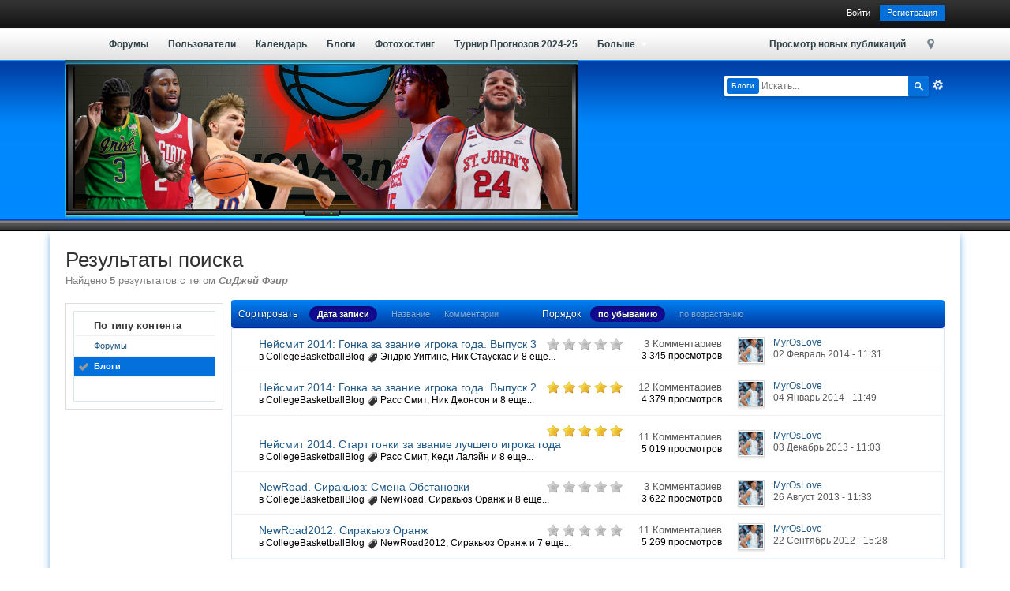

--- FILE ---
content_type: text/html;charset=UTF-8
request_url: https://ncaab.net/forum/tags/blog/%D0%A1%D0%B8%D0%94%D0%B6%D0%B5%D0%B9%2B%D0%A4%D1%8D%D0%B8%D1%80/
body_size: 8603
content:
<!DOCTYPE html>
<html lang="ru">
<head>
	<meta charset="UTF-8" />
	<title>СиДжей Фэир - Теги - Блоги - Фан-форум баскетбола NCAA </title>
	<meta http-equiv="X-UA-Compatible" content="IE=edge" />
	<link rel="shortcut icon" href='https://ncaab.net/forum/favicon.ico' />
	<link rel="image_src" href='https://ncaab.net/forum/public/style_images/ncaab/meta_image.png' />
	<meta name="viewport" content="width=device-width, initial-scale=1">

	<script type='text/javascript'>
	//<![CDATA[
		jsDebug			= 0; /* Must come before JS includes */
		DISABLE_AJAX	= parseInt(0); /* Disables ajax requests where text is sent to the DB; helpful for charset issues */
		inACP			= false;
		var isRTL		= false;
		var rtlIe		= '';
		var rtlFull		= '';
	//]]>
	</script>

	
	
				
	

				
	

				
	

				
	

				
	

				
	

				
	

				
	
	
		<link rel="stylesheet" type="text/css" media='screen,print' href="https://ncaab.net/forum/public/min/index.php?ipbv=d832d1ef0dea09cb3dd8fddcd20b121c&amp;f=public/style_css/css_7/ipb_mlist_addon.css,public/style_css/css_7/jawards.css,public/style_css/css_7/ipb_styles.css,public/style_css/css_7/calendar_select.css,public/style_css/css_7/ipb_ckeditor.css,public/style_css/css_7/ipb_common.css,public/style_css/css_7/ipb_editor.css,public/style_css/css_7/ipb_search.css" />
	

<!--[if lte IE 7]>
	<link rel="stylesheet" type="text/css" title='Main' media="screen" href="https://ncaab.net/forum/public/style_css/css_7/ipb_ie.css" />
<![endif]-->
<!--[if lte IE 8]>
	<style type='text/css'>
		.ipb_table { table-layout: fixed; }
		.ipsLayout_content { width: 99.5%; }
	</style>
<![endif]-->

	<!-- Forces resized images to an admin-defined size -->
	<style type='text/css'>
		img.bbc_img {
			max-width: 640px !important;
			max-height: 640px !important;
		}
	</style>

	<meta property="og:title" content="СиДжей Фэир - Теги - Блоги"/>
	<meta property="og:site_name" content="Фан-форум баскетбола NCAA "/>
	<meta property="og:type" content="article" />
	
	
		
		
			<meta name="identifier-url" content="https://ncaab.net/forum/tags/blog/%D0%A1%D0%B8%D0%94%D0%B6%D0%B5%D0%B9%2B%D0%A4%D1%8D%D0%B8%D1%80/" />
		
		
			<meta property="og:url" content="https://ncaab.net/forum/tags/blog/%D0%A1%D0%B8%D0%94%D0%B6%D0%B5%D0%B9%2B%D0%A4%D1%8D%D0%B8%D1%80/" />
		
		
		
	

<meta property="og:image" content="https://ncaab.net/forum/public/style_images/ncaab/meta_image.png"/>
	
	
	
		<script type='text/javascript' src='https://ncaab.net/forum/public/min/index.php?ipbv=d832d1ef0dea09cb3dd8fddcd20b121c&amp;g=js'></script>
	
	<script type='text/javascript' src='https://ncaab.net/forum/public/min/index.php?ipbv=d832d1ef0dea09cb3dd8fddcd20b121c&amp;charset=UTF-8&amp;f=public/js/ipb.js,cache/lang_cache/1/ipb.lang.js,public/js/ips.hovercard.js,public/js/ips.quickpm.js' charset='UTF-8'></script>


	
		
			
			
			
			
				<link id="ipsCanonical" rel="canonical" href="https://ncaab.net/forum/tags/blog/%25D0%25A1%25D0%25B8%25D0%2594%25D0%25B6%25D0%25B5%25D0%25B9%2B%25D0%25A4%25D1%258D%25D0%25B8%25D1%2580/" />
			
		
	

		
			
			
				<link rel="alternate" type="application/rss+xml" title="Основной календарь" href="https://ncaab.net/forum/rss/calendar/1-основной-календарь/" />
			
			
			
		

			
			
				<link rel="alternate" type="application/rss+xml" title="Фан-форум баскетбола NCAA  RSS" href="https://ncaab.net/forum/rss/blog/" />
			
			
			
		
	

	



<!-- Forces topic photo to show without thumb -->
	<style type='text/css'>
		.ipsUserPhoto_variable { max-width: 120px !important; }
		
			.post_body { margin-left: 185px !important; }
		
	</style>		
	<script type='text/javascript'>
	//<![CDATA[
		/* ---- URLs ---- */
		ipb.vars['base_url'] 			= 'https://ncaab.net/forum/index.php?s=c64d0f05c4b43805e6de0a14d1f2fd14&';
		ipb.vars['board_url']			= 'https://ncaab.net/forum';
		ipb.vars['img_url'] 			= "https://ncaab.net/forum/public/style_images/ncaab";
		ipb.vars['loading_img'] 		= 'https://ncaab.net/forum/public/style_images/ncaab/loading.gif';
		ipb.vars['active_app']			= 'core';
		ipb.vars['upload_url']			= 'http://ncaab.net/forum/uploads';
		/* ---- Member ---- */
		ipb.vars['member_id']			= parseInt( 0 );
		ipb.vars['is_supmod']			= parseInt( 0 );
		ipb.vars['is_admin']			= parseInt( 0 );
		ipb.vars['secure_hash'] 		= '880ea6a14ea49e853634fbdc5015a024';
		ipb.vars['session_id']			= 'c64d0f05c4b43805e6de0a14d1f2fd14';
		ipb.vars['twitter_id']			= 0;
		ipb.vars['fb_uid']				= 0;
		ipb.vars['auto_dst']			= parseInt( 0 );
		ipb.vars['dst_in_use']			= parseInt(  );
		ipb.vars['is_touch']			= false;
		ipb.vars['member_group']		= {"g_mem_info":"1"}
		/* ---- cookies ----- */
		ipb.vars['cookie_id'] 			= '';
		ipb.vars['cookie_domain'] 		= '';
		ipb.vars['cookie_path']			= '/';
		/* ---- Rate imgs ---- */
		ipb.vars['rate_img_on']			= 'https://ncaab.net/forum/public/style_images/ncaab/star.png';
		ipb.vars['rate_img_off']		= 'https://ncaab.net/forum/public/style_images/ncaab/star_off.png';
		ipb.vars['rate_img_rated']		= 'https://ncaab.net/forum/public/style_images/ncaab/star_rated.png';
		/* ---- Uploads ---- */
		ipb.vars['swfupload_swf']		= 'https://ncaab.net/forum/public/js/3rd_party/swfupload/swfupload.swf';
		ipb.vars['swfupload_enabled']	= true;
		ipb.vars['use_swf_upload']		= ( '' == 'flash' ) ? true : false;
		ipb.vars['swfupload_debug']		= false;
		/* ---- other ---- */
		ipb.vars['highlight_color']     = "#ade57a";
		ipb.vars['charset']				= "UTF-8";
		ipb.vars['time_offset']			= "2";
		ipb.vars['hour_format']			= "24";
		ipb.vars['seo_enabled']			= 1;
		
		ipb.vars['seo_params']			= {"start":"-","end":"\/","varBlock":"?","varPage":"page-","varSep":"&","varJoin":"="};
		
		/* Templates/Language */
		ipb.templates['inlineMsg']		= "";
		ipb.templates['ajax_loading'] 	= "<div id='ajax_loading'><img src='https://ncaab.net/forum/public/style_images/ncaab/ajax_loading.gif' alt='" + ipb.lang['loading'] + "' /></div>";
		ipb.templates['close_popup']	= "<img src='https://ncaab.net/forum/public/style_images/ncaab/close_popup.png' alt='x' />";
		ipb.templates['rss_shell']		= new Template("<ul id='rss_menu' class='ipbmenu_content'>#{items}</ul>");
		ipb.templates['rss_item']		= new Template("<li><a href='#{url}' title='#{title}'>#{title}</a></li>");
		
		ipb.templates['autocomplete_wrap'] = new Template("<ul id='#{id}' class='ipb_autocomplete' style='width: 250px;'></ul>");
		ipb.templates['autocomplete_item'] = new Template("<li id='#{id}' data-url='#{url}'><img src='#{img}' alt='' class='ipsUserPhoto ipsUserPhoto_mini' />&nbsp;&nbsp;#{itemvalue}</li>");
		ipb.templates['page_jump']		= new Template("<div id='#{id}_wrap' class='ipbmenu_content'><h3 class='bar'>Перейти к странице</h3><p class='ipsPad'><input type='text' class='input_text' id='#{id}_input' size='8' /> <input type='submit' value='ОК' class='input_submit add_folder' id='#{id}_submit' /></p></div>");
		ipb.templates['global_notify'] 	= new Template("<div class='popupWrapper'><div class='popupInner'><div class='ipsPad'>#{message} #{close}</div></div></div>");
		
		
		ipb.templates['header_menu'] 	= new Template("<div id='#{id}' class='ipsHeaderMenu boxShadow'></div>");
		
		Loader.boot();
	//]]>
	</script>
</head>
<body id='ipboard_body'>
	<p id='content_jump' class='hide'><a id='top'></a><a href='#j_content' title='Перейти к содержимому' accesskey='m'>Перейти к содержимому</a></p>
	<div id='ipbwrapper'>
		<!-- ::: TOP BAR: Sign in / register or user drop down and notification alerts ::: -->
		<div id='header_bar' class='clearfix'>
			<div class='main_width'>
				
				<div id='user_navigation' class='not_logged_in'>
						
						<ul class='ipsList_inline right'>
							<li>
								<span class='services'>
									
									
									
								</span>
								&nbsp;&nbsp;&nbsp;&nbsp;
								<a href='https://ncaab.net/forum/index.php?app=core&amp;module=global&amp;section=login' title='Войти' id='sign_in'>Войти</a>&nbsp;&nbsp;&nbsp;
							</li>
							<li>
								<a href="https://ncaab.net/forum/index.php?app=core&amp;module=global&amp;section=register" title='Регистрация' id='register_link'>Регистрация</a>
							</li>
						</ul>
					</div>
			</div>
		</div>

		<!-- ::: APPLICATION TABS ::: -->
		<div id='primary_nav' class='clearfix'>
			<div class='main_width'>
				<ul class='ipsList_inline' id='community_app_menu'>
					
						<li class='right'>
							<a href="https://ncaab.net/forum/index.php?app=core&amp;module=global&amp;section=navigation&amp;inapp=core" rel="quickNavigation" accesskey='9' id='quickNavLaunch' title='Открыть быстрый переход'><span>&nbsp;</span></a>
						</li>
					
					<li id='nav_explore' class='right'>
						<a href='https://ncaab.net/forum/index.php?app=core&amp;module=search&amp;do=viewNewContent&amp;search_app=forums' accesskey='2' title='Просмотр новых публикаций'>Просмотр новых публикаций</a>
					</li>
					
					
							
								
							

								
																		<li id='nav_app_forums' class="left "><a href='https://ncaab.net/forum/' title='Перейти к '>Форумы</a></li>
								
							

								
																		<li id='nav_app_members' class="left "><a href='https://ncaab.net/forum/members/' title='Перейти к '>Пользователи</a></li>
								
							

								
																		<li id='nav_app_calendar' class="left "><a href='https://ncaab.net/forum/calendar/' title='Перейти к '>Календарь</a></li>
								
							

								
																		<li id='nav_app_blog' class="left "><a href='https://ncaab.net/forum/blogs/' title='Перейти к '>Блоги</a></li>
								
							

								
																		<li id='nav_app_ihost' class="left "><a href='https://ncaab.net/forum/ihost' title='Перейти к '>Фотохостинг</a></li>
								
							

								
							

								
																		<li id='nav_app_sports' class="left "><a href='https://ncaab.net/forum/index.php?app=sports' title='Перейти к '>Турнир Прогнозов 2024-25</a></li>
								
							
						<li id='nav_app_fantasy_report' class="left ">
  <a href="https://ncaab.net/forum/public/NCAABnetFantasyReport.html" title="Статистика лиги">NCAAB.net Fantasy League Report</a>
</li>
					<li id='nav_other_apps' style='display: none'>
						<a href='#' class='ipbmenu' id='more_apps'>Больше <img src='https://ncaab.net/forum/public/style_images/ncaab/useropts_arrow.png' alt='' /></a>
					</li>
				</ul>
			</div>
		</div>
		<!-- ::: BRANDING STRIP: Logo and search box ::: -->
		<div id='branding'>
			<div class='main_width'>
				<div id='logo'>
					
						<a href='https://ncaab.net/forum' title='Перейти к списку форумов' rel="home" accesskey='1'><img src='https://ncaab.net/forum/public/style_images/7_header2025.png' alt='Логотип' /></a>
					
				</div>
				
					<div id='search' class='right'>
	<form action="https://ncaab.net/forum/index.php?app=core&amp;module=search&amp;do=search&amp;fromMainBar=1" method="post" id='search-box' >
		<fieldset>
			<label for='main_search' class='hide'>Поиск</label>
			<a href='https://ncaab.net/forum/index.php?app=core&amp;module=search&amp;search_in=blog' title='Расширенный поиск' accesskey='4' rel="search" id='adv_search' class='right'>Расширенный</a>
			<span id='search_wrap' class='right'>
				<input type='text' id='main_search' name='search_term' class='inactive' size='17' tabindex='100' />
				<span class='choice ipbmenu clickable' id='search_options' style='display: none'></span>
				<ul id='search_options_menucontent' class='ipbmenu_content ipsPad' style='display: none'>
					<li class='title'><strong>Искать в:</strong></li>
					
					
					
						


					
					<li class='app'><label for='s_forums' title='Форумы'><input type='radio' name='search_app' class='input_radio' id='s_forums' value="forums"  />Форумы</label></li>
					<li class='app'><label for='s_members' title='Пользователи'><input type='radio' name='search_app' class='input_radio' id='s_members' value="members"  />Пользователи</label></li>
					<li class='app'><label for='s_core' title='Помощь'><input type='radio' name='search_app' class='input_radio' id='s_core' value="core"  />Помощь</label></li>
									
						
					
				
						
					
				
						
					
				
						<li class='app'>
								<label for='s_calendar' title='Календарь'>
									<input type='radio' name='search_app' class='input_radio' id='s_calendar' value="calendar"  />Календарь
								</label>
							</li>
					
				
						<li class='app'>
								<label for='s_blog' title='Блоги'>
									<input type='radio' name='search_app' class='input_radio' id='s_blog' value="blog" checked="checked" />Блоги
								</label>
							</li>
					
				
						
					
				
						
					
				
						
					
				</ul>
				<input type='submit' class='submit_input clickable' value='Поиск' />
			</span>
			
		</fieldset>
	</form>
</div>
				
			</div>
		</div>	
		
		<!-- ::: MAIN CONTENT AREA ::: -->
		<div id='content' class='clearfix'>
			<!-- ::: NAVIGATION BREADCRUMBS ::: -->
			
			<noscript>
				<div class='message error'>
					<strong>Отключен JavaScript</strong>
					<p>У вас отключен JavaScript. Некоторые возможности системы не будут работать. Пожалуйста, включите JavaScript для получения доступа ко всем функциям.</p>
				</div>
				<br />
			</noscript>
			<!-- ::: CONTENT ::: -->
			
			<input type='hidden' name="usedInJsLater" id="urlString" value="[base64]" />
<h1 class='ipsType_pagetitle'>Результаты поиска</h1>
<div class='ipsType_pagedesc'>
	
			Найдено <strong>5</strong> результатов с тегом <em><strong>СиДжей Фэир</strong></em>
		
</div>
<br />
<div class='ipsLayout ipsLayout_withleft clearfix'>
	<div class='ipsLayout_left'>
		<div class='ipsBox'>
			<div class='ipsBox_container ipsSideMenu'>
				<h4>По типу контента</h4>
				<ul>
					<li ><a href='https://ncaab.net/forum/index.php?app=core&amp;module=search&amp;do=search&amp;andor_type=&amp;sid=9d3b557b115e8ad4b36dacbb20e00982&amp;search_tags=%D0%A1%D0%B8%D0%94%D0%B6%D0%B5%D0%B9+%D0%A4%D1%8D%D0%B8%D1%80&amp;search_app_filters[blog][searchInKey]=entries&amp;search_app_filters[blog][entries][sortKey]=date&amp;search_term=&amp;search_app=forums'>Форумы</a></li>
						
					

						
					

						
					

						
					

						<li class='active'><a href='https://ncaab.net/forum/index.php?app=core&amp;module=search&amp;do=search&amp;andor_type=&amp;sid=9d3b557b115e8ad4b36dacbb20e00982&amp;search_tags=%D0%A1%D0%B8%D0%94%D0%B6%D0%B5%D0%B9+%D0%A4%D1%8D%D0%B8%D1%80&amp;search_app_filters[blog][searchInKey]=entries&amp;search_app_filters[blog][entries][sortKey]=date&amp;search_term=&amp;search_app=blog'>Блоги</a></li>
					

						
					

						
					

						
					
				</ul>
			
				
			</div>
		</div>
	</div>
	<div class='ipsLayout_content'>		
		<div class='clearfix'>
			
		</div>
		<div class='maintitle ipsFilterbar'>
					
			<span class='ipsType_small'>Сортировать </span>&nbsp;&nbsp;
					
						<ul class='ipsList_inline ipsType_smaller' style='display: inline'>
							
								<li class='active'>
									<a href='https://ncaab.net/forum/index.php?app=core&amp;module=search&amp;do=search&amp;andor_type=&amp;sid=9d3b557b115e8ad4b36dacbb20e00982&amp;search_tags=%D0%A1%D0%B8%D0%94%D0%B6%D0%B5%D0%B9+%D0%A4%D1%8D%D0%B8%D1%80&amp;search_app_filters[blog][searchInKey]=entries&amp;search_app_filters[blog][entries][sortKey]=date&amp;search_term=&amp;search_app=blog&amp;search_app_filters[blog][searchInKey]=entries&amp;search_app_filters[blog][entries][sortKey]=date&amp;search_app_filters[blog][entries][sortDir]='>Дата записи</a>
								</li>
							

								<li >
									<a href='https://ncaab.net/forum/index.php?app=core&amp;module=search&amp;do=search&amp;andor_type=&amp;sid=9d3b557b115e8ad4b36dacbb20e00982&amp;search_tags=%D0%A1%D0%B8%D0%94%D0%B6%D0%B5%D0%B9+%D0%A4%D1%8D%D0%B8%D1%80&amp;search_app_filters[blog][searchInKey]=entries&amp;search_app_filters[blog][entries][sortKey]=date&amp;search_term=&amp;search_app=blog&amp;search_app_filters[blog][searchInKey]=entries&amp;search_app_filters[blog][entries][sortKey]=title&amp;search_app_filters[blog][entries][sortDir]='>Название</a>
								</li>
							

								<li >
									<a href='https://ncaab.net/forum/index.php?app=core&amp;module=search&amp;do=search&amp;andor_type=&amp;sid=9d3b557b115e8ad4b36dacbb20e00982&amp;search_tags=%D0%A1%D0%B8%D0%94%D0%B6%D0%B5%D0%B9+%D0%A4%D1%8D%D0%B8%D1%80&amp;search_app_filters[blog][searchInKey]=entries&amp;search_app_filters[blog][entries][sortKey]=date&amp;search_term=&amp;search_app=blog&amp;search_app_filters[blog][searchInKey]=entries&amp;search_app_filters[blog][entries][sortKey]=comments&amp;search_app_filters[blog][entries][sortDir]='>Комментарии</a>
								</li>
							
						</ul>
						&nbsp;&nbsp;&nbsp;&nbsp;&nbsp;&nbsp;&nbsp;&nbsp;&nbsp;&nbsp;&nbsp;&nbsp;
					
				<span class='ipsType_small'>Порядок</span>&nbsp;&nbsp;
				<ul class='ipsList_inline ipsType_smaller' style='display: inline'>
					<li class='active'>
						<a href='https://ncaab.net/forum/index.php?app=core&amp;module=search&amp;do=search&amp;andor_type=&amp;sid=9d3b557b115e8ad4b36dacbb20e00982&amp;search_tags=%D0%A1%D0%B8%D0%94%D0%B6%D0%B5%D0%B9+%D0%A4%D1%8D%D0%B8%D1%80&amp;search_app_filters[blog][searchInKey]=entries&amp;search_app_filters[blog][entries][sortKey]=date&amp;search_term=&amp;search_app=blog&amp;search_app_filters[blog][searchInKey]=entries&amp;search_app_filters[blog][entries][sortKey]=date&amp;search_app_filters[blog][entries][sortDir]=0'>по убыванию</a>
					</li>
					<li >
						<a href='https://ncaab.net/forum/index.php?app=core&amp;module=search&amp;do=search&amp;andor_type=&amp;sid=9d3b557b115e8ad4b36dacbb20e00982&amp;search_tags=%D0%A1%D0%B8%D0%94%D0%B6%D0%B5%D0%B9+%D0%A4%D1%8D%D0%B8%D1%80&amp;search_app_filters[blog][searchInKey]=entries&amp;search_app_filters[blog][entries][sortKey]=date&amp;search_term=&amp;search_app=blog&amp;search_app_filters[blog][searchInKey]=entries&amp;search_app_filters[blog][entries][sortKey]=date&amp;search_app_filters[blog][entries][sortDir]=1'>по возрастанию</a>
					</li>
				</ul>
		</div>
		
		<div class='ipsBox_container'>
			
				
	<table class='ipb_table topic_list' id='forum_table'>
		
			<tr class='_recordRow '>
	<td class='col_f_icon short altrow'>
		
	</td>
	<td>
		
			<div class='right'>
				
					<img src='https://ncaab.net/forum/public/style_images/ncaab/star_off.png' alt='-' class='rate_img' />
				

					<img src='https://ncaab.net/forum/public/style_images/ncaab/star_off.png' alt='-' class='rate_img' />
				

					<img src='https://ncaab.net/forum/public/style_images/ncaab/star_off.png' alt='-' class='rate_img' />
				

					<img src='https://ncaab.net/forum/public/style_images/ncaab/star_off.png' alt='-' class='rate_img' />
				

					<img src='https://ncaab.net/forum/public/style_images/ncaab/star_off.png' alt='-' class='rate_img' />
				
			</div>
		
		<h4><a href='https://ncaab.net/forum/blog/1/entry-146-нейсмит-2014-гонка-за-звание-игрока-года-выпуск-3/'>Нейсмит 2014: Гонка за звание игрока года. Выпуск 3</a></h4>
		<div class='desc blend_links toggle_notify_off'>
			в <a href='https://ncaab.net/forum/blog/1-collegebasketballblog/'>CollegeBasketballBlog</a>
			
				<img src='https://ncaab.net/forum/public/style_images/ncaab/icon_tag.png' /> <a  href="https://ncaab.net/forum/tags/blog/%D0%AD%D0%BD%D0%B4%D1%80%D1%8E%2B%D0%A3%D0%B8%D0%B3%D0%B3%D0%B8%D0%BD%D1%81/" data-tooltip="Найти еще публикации с тегом «Эндрю Уиггинс»"><span>Эндрю Уиггинс</span></a>, <a  href="https://ncaab.net/forum/tags/blog/%D0%9D%D0%B8%D0%BA%2B%D0%A1%D1%82%D0%B0%D1%83%D1%81%D0%BA%D0%B0%D1%81/" data-tooltip="Найти еще публикации с тегом «Ник Стаускас»"><span>Ник Стаускас</span></a> <span hovercard-ref='tagsPopUp' hovercard-id='dd035f69dbdccfe609b679faf1f6af94' class='_hovertrigger clickable'>и 8 еще...</span>
			
		</div>
		
		
	</td>
	<td class='col_f_views'>
		<ul>
			<li>3 Комментариев</li>
			<li class='views desc'>3 345 просмотров</li>
		</ul>
	</td>
	<td class='col_f_post'>
		
	<a href='https://ncaab.net/forum/user/2-myroslove/' class='ipsUserPhotoLink left'>

<img src='http://ncaab.net/forum/uploads/profile/photo-thumb-2.png?_r=1745924912' alt='Фотография' class='ipsUserPhoto ipsUserPhoto_mini' />

	</a>

		<ul class='last_post ipsType_small'>
			<li><a hovercard-ref="member" hovercard-id="2" data-ipb="noparse" class="_hovertrigger url fn name " href='https://ncaab.net/forum/user/2-myroslove/' title='Просмотр профиля'><span itemprop="name">MyrOsLove</span></a></li>
			<li>02 Февраль 2014 - 11:31</li>
		</ul>
	</td>
	
</tr>
		

			<tr class='_recordRow '>
	<td class='col_f_icon short altrow'>
		
	</td>
	<td>
		
			<div class='right'>
				
					<img src='https://ncaab.net/forum/public/style_images/ncaab/star.png' alt='*' class='rate_img' />
				

					<img src='https://ncaab.net/forum/public/style_images/ncaab/star.png' alt='*' class='rate_img' />
				

					<img src='https://ncaab.net/forum/public/style_images/ncaab/star.png' alt='*' class='rate_img' />
				

					<img src='https://ncaab.net/forum/public/style_images/ncaab/star.png' alt='*' class='rate_img' />
				

					<img src='https://ncaab.net/forum/public/style_images/ncaab/star.png' alt='*' class='rate_img' />
				
			</div>
		
		<h4><a href='https://ncaab.net/forum/blog/1/entry-144-нейсмит-2014-гонка-за-звание-игрока-года-выпуск-2/'>Нейсмит 2014: Гонка за звание игрока года. Выпуск 2</a></h4>
		<div class='desc blend_links toggle_notify_off'>
			в <a href='https://ncaab.net/forum/blog/1-collegebasketballblog/'>CollegeBasketballBlog</a>
			
				<img src='https://ncaab.net/forum/public/style_images/ncaab/icon_tag.png' /> <a  href="https://ncaab.net/forum/tags/blog/%D0%A0%D0%B0%D1%81%D1%81%2B%D0%A1%D0%BC%D0%B8%D1%82/" data-tooltip="Найти еще публикации с тегом «Расс Смит»"><span>Расс Смит</span></a>, <a  href="https://ncaab.net/forum/tags/blog/%D0%9D%D0%B8%D0%BA%2B%D0%94%D0%B6%D0%BE%D0%BD%D1%81%D0%BE%D0%BD/" data-tooltip="Найти еще публикации с тегом «Ник Джонсон»"><span>Ник Джонсон</span></a> <span hovercard-ref='tagsPopUp' hovercard-id='00bd83438cfffa93c735aa2a8f467da3' class='_hovertrigger clickable'>и 8 еще...</span>
			
		</div>
		
		
	</td>
	<td class='col_f_views'>
		<ul>
			<li>12 Комментариев</li>
			<li class='views desc'>4 379 просмотров</li>
		</ul>
	</td>
	<td class='col_f_post'>
		
	<a href='https://ncaab.net/forum/user/2-myroslove/' class='ipsUserPhotoLink left'>

<img src='http://ncaab.net/forum/uploads/profile/photo-thumb-2.png?_r=1745924912' alt='Фотография' class='ipsUserPhoto ipsUserPhoto_mini' />

	</a>

		<ul class='last_post ipsType_small'>
			<li><a hovercard-ref="member" hovercard-id="2" data-ipb="noparse" class="_hovertrigger url fn name " href='https://ncaab.net/forum/user/2-myroslove/' title='Просмотр профиля'><span itemprop="name">MyrOsLove</span></a></li>
			<li>04 Январь 2014 - 11:49</li>
		</ul>
	</td>
	
</tr>
		

			<tr class='_recordRow '>
	<td class='col_f_icon short altrow'>
		
	</td>
	<td>
		
			<div class='right'>
				
					<img src='https://ncaab.net/forum/public/style_images/ncaab/star.png' alt='*' class='rate_img' />
				

					<img src='https://ncaab.net/forum/public/style_images/ncaab/star.png' alt='*' class='rate_img' />
				

					<img src='https://ncaab.net/forum/public/style_images/ncaab/star.png' alt='*' class='rate_img' />
				

					<img src='https://ncaab.net/forum/public/style_images/ncaab/star.png' alt='*' class='rate_img' />
				

					<img src='https://ncaab.net/forum/public/style_images/ncaab/star.png' alt='*' class='rate_img' />
				
			</div>
		
		<h4><a href='https://ncaab.net/forum/blog/1/entry-141-нейсмит-2014-старт-гонки-за-звание-лучшего-игрока-г/'>Нейсмит 2014. Старт гонки за звание лучшего игрока года</a></h4>
		<div class='desc blend_links toggle_notify_off'>
			в <a href='https://ncaab.net/forum/blog/1-collegebasketballblog/'>CollegeBasketballBlog</a>
			
				<img src='https://ncaab.net/forum/public/style_images/ncaab/icon_tag.png' /> <a  href="https://ncaab.net/forum/tags/blog/%D0%A0%D0%B0%D1%81%D1%81%2B%D0%A1%D0%BC%D0%B8%D1%82/" data-tooltip="Найти еще публикации с тегом «Расс Смит»"><span>Расс Смит</span></a>, <a  href="https://ncaab.net/forum/tags/blog/%D0%9A%D0%B5%D0%B4%D0%B8%2B%D0%9B%D0%B0%D0%BB%D1%8D%D0%B9%D0%BD/" data-tooltip="Найти еще публикации с тегом «Кеди Лалэйн»"><span>Кеди Лалэйн</span></a> <span hovercard-ref='tagsPopUp' hovercard-id='1cca5a3d294555c7a8610c5ec5887f18' class='_hovertrigger clickable'>и 8 еще...</span>
			
		</div>
		
		
	</td>
	<td class='col_f_views'>
		<ul>
			<li>11 Комментариев</li>
			<li class='views desc'>5 019 просмотров</li>
		</ul>
	</td>
	<td class='col_f_post'>
		
	<a href='https://ncaab.net/forum/user/2-myroslove/' class='ipsUserPhotoLink left'>

<img src='http://ncaab.net/forum/uploads/profile/photo-thumb-2.png?_r=1745924912' alt='Фотография' class='ipsUserPhoto ipsUserPhoto_mini' />

	</a>

		<ul class='last_post ipsType_small'>
			<li><a hovercard-ref="member" hovercard-id="2" data-ipb="noparse" class="_hovertrigger url fn name " href='https://ncaab.net/forum/user/2-myroslove/' title='Просмотр профиля'><span itemprop="name">MyrOsLove</span></a></li>
			<li>03 Декабрь 2013 - 11:03</li>
		</ul>
	</td>
	
</tr>
		

			<tr class='_recordRow '>
	<td class='col_f_icon short altrow'>
		
	</td>
	<td>
		
			<div class='right'>
				
					<img src='https://ncaab.net/forum/public/style_images/ncaab/star_off.png' alt='-' class='rate_img' />
				

					<img src='https://ncaab.net/forum/public/style_images/ncaab/star_off.png' alt='-' class='rate_img' />
				

					<img src='https://ncaab.net/forum/public/style_images/ncaab/star_off.png' alt='-' class='rate_img' />
				

					<img src='https://ncaab.net/forum/public/style_images/ncaab/star_off.png' alt='-' class='rate_img' />
				

					<img src='https://ncaab.net/forum/public/style_images/ncaab/star_off.png' alt='-' class='rate_img' />
				
			</div>
		
		<h4><a href='https://ncaab.net/forum/blog/1/entry-119-newroad-сиракьюз-смена-обстановки/'>NewRoad. Сиракьюз: Смена Обстановки</a></h4>
		<div class='desc blend_links toggle_notify_off'>
			в <a href='https://ncaab.net/forum/blog/1-collegebasketballblog/'>CollegeBasketballBlog</a>
			
				<img src='https://ncaab.net/forum/public/style_images/ncaab/icon_tag.png' /> <a  href="https://ncaab.net/forum/tags/blog/NewRoad/" data-tooltip="Найти еще публикации с тегом «NewRoad»"><span>NewRoad</span></a>, <a  href="https://ncaab.net/forum/tags/blog/%D0%A1%D0%B8%D1%80%D0%B0%D0%BA%D1%8C%D1%8E%D0%B7%2B%D0%9E%D1%80%D0%B0%D0%BD%D0%B6/" data-tooltip="Найти еще публикации с тегом «Сиракьюз Оранж»"><span>Сиракьюз Оранж</span></a> <span hovercard-ref='tagsPopUp' hovercard-id='df9ed7d6dbef56e14e64a7ed49a68b3c' class='_hovertrigger clickable'>и 8 еще...</span>
			
		</div>
		
		
	</td>
	<td class='col_f_views'>
		<ul>
			<li>3 Комментариев</li>
			<li class='views desc'>3 622 просмотров</li>
		</ul>
	</td>
	<td class='col_f_post'>
		
	<a href='https://ncaab.net/forum/user/2-myroslove/' class='ipsUserPhotoLink left'>

<img src='http://ncaab.net/forum/uploads/profile/photo-thumb-2.png?_r=1745924912' alt='Фотография' class='ipsUserPhoto ipsUserPhoto_mini' />

	</a>

		<ul class='last_post ipsType_small'>
			<li><a hovercard-ref="member" hovercard-id="2" data-ipb="noparse" class="_hovertrigger url fn name " href='https://ncaab.net/forum/user/2-myroslove/' title='Просмотр профиля'><span itemprop="name">MyrOsLove</span></a></li>
			<li>26 Август 2013 - 11:33</li>
		</ul>
	</td>
	
</tr>
		

			<tr class='_recordRow '>
	<td class='col_f_icon short altrow'>
		
	</td>
	<td>
		
			<div class='right'>
				
					<img src='https://ncaab.net/forum/public/style_images/ncaab/star_off.png' alt='-' class='rate_img' />
				

					<img src='https://ncaab.net/forum/public/style_images/ncaab/star_off.png' alt='-' class='rate_img' />
				

					<img src='https://ncaab.net/forum/public/style_images/ncaab/star_off.png' alt='-' class='rate_img' />
				

					<img src='https://ncaab.net/forum/public/style_images/ncaab/star_off.png' alt='-' class='rate_img' />
				

					<img src='https://ncaab.net/forum/public/style_images/ncaab/star_off.png' alt='-' class='rate_img' />
				
			</div>
		
		<h4><a href='https://ncaab.net/forum/blog/1/entry-16-newroad2012-сиракьюз-оранж/'>NewRoad2012. Сиракьюз Оранж</a></h4>
		<div class='desc blend_links toggle_notify_off'>
			в <a href='https://ncaab.net/forum/blog/1-collegebasketballblog/'>CollegeBasketballBlog</a>
			
				<img src='https://ncaab.net/forum/public/style_images/ncaab/icon_tag.png' /> <a  href="https://ncaab.net/forum/tags/blog/NewRoad2012/" data-tooltip="Найти еще публикации с тегом «NewRoad2012»"><span>NewRoad2012</span></a>, <a  href="https://ncaab.net/forum/tags/blog/%D0%A1%D0%B8%D1%80%D0%B0%D0%BA%D1%8C%D1%8E%D0%B7%2B%D0%9E%D1%80%D0%B0%D0%BD%D0%B6/" data-tooltip="Найти еще публикации с тегом «Сиракьюз Оранж»"><span>Сиракьюз Оранж</span></a> <span hovercard-ref='tagsPopUp' hovercard-id='a91a1a7d73c3cd3e8db67803a63f513b' class='_hovertrigger clickable'>и 7 еще...</span>
			
		</div>
		
		
	</td>
	<td class='col_f_views'>
		<ul>
			<li>11 Комментариев</li>
			<li class='views desc'>5 269 просмотров</li>
		</ul>
	</td>
	<td class='col_f_post'>
		
	<a href='https://ncaab.net/forum/user/2-myroslove/' class='ipsUserPhotoLink left'>

<img src='http://ncaab.net/forum/uploads/profile/photo-thumb-2.png?_r=1745924912' alt='Фотография' class='ipsUserPhoto ipsUserPhoto_mini' />

	</a>

		<ul class='last_post ipsType_small'>
			<li><a hovercard-ref="member" hovercard-id="2" data-ipb="noparse" class="_hovertrigger url fn name " href='https://ncaab.net/forum/user/2-myroslove/' title='Просмотр профиля'><span itemprop="name">MyrOsLove</span></a></li>
			<li>22 Сентябрь 2012 - 15:28</li>
		</ul>
	</td>
	
</tr>
		
	</table>

			
		</div>
		<div class='clearfix'>
			
		</div>
	</div>
</div>
			
				<div class='ipsAd'><script type="text/javascript"><!--
google_ad_client = "ca-pub-1879887611699870";
/* NCAAB-реклама */
google_ad_slot = "8385839581";
google_ad_width = 728;
google_ad_height = 90;
//-->
</script>
<script type="text/javascript"
src="http://pagead2.googlesyndication.com/pagead/show_ads.js">
</script></div>
			
			<ol class='breadcrumb bottom ipsList_inline left clearfix clear'>
				
					<li>&nbsp;</li>
				
				
					<li class='right ipsType_smaller'>
						<a rel="nofollow" href='https://ncaab.net/forum/privacypolicy/'>Политика Конфиденциальности</a>
					</li>
					<li class='right'><img src='https://ncaab.net/forum/public/style_images/ncaab/stats.png' alt='' /></li>
				
					
			</ol>
		</div>
		<!-- ::: FOOTER (Change skin, language, mark as read, etc) ::: -->
		<div id='footer_utilities' class='main_width clearfix clear'>
			<a rel="nofollow" href='#top' id='backtotop' title='Наверх'><img src='https://ncaab.net/forum/public/style_images/ncaab/top.png' alt='' /></a>
			<ul class='ipsList_inline left'>
				<li>
					<img src='https://ncaab.net/forum/public/style_images/ncaab/feed.png' alt='RSS поток' id='rss_feed' class='clickable' />
				</li>
				
						
							<li>
								<a rel="nofollow" id='new_skin' href='#' title='Изменить стиль'>Изменить стиль</a>			
								<ul id='new_skin_menucontent' class='ipbmenu_content with_checks' style='display: none'>
									
										<li class='selected'>
											<a href='#' data-clicklaunch='changeSkin' data-skinid='7'>NCAAB</a>
										</li>
									

										<li >
											<a href='#' data-clicklaunch='changeSkin' data-skinid='9'>NCAAB Mobile</a>
										</li>
									
								</ul>
							</li>
						
				
				
				<li>
					<a href="https://ncaab.net/forum/index.php?app=core&amp;module=help" title='Перейти к помощи' rel="help" accesskey='6'>Помощь</a>
				</li>				
			</ul>
			<!-- Copyright Information -->
        				  <p id='copyright'>
        				  	<a href='http://www.ibresource.ru/' title='Русская версия системы для сообществ от IBResource'>Система для сообществ</a> <a href='http://www.invisionpower.com/apps/board/' title='Community Forum Software by Invision Power Services'>IP.Board 3.4.5</a></p>
		<!-- / Copyright -->
		</div>
		
		<div><img src='https://ncaab.net/forum/index.php?s=c64d0f05c4b43805e6de0a14d1f2fd14&amp;app=core&amp;module=task' alt='' style='border: 0px;height:1px;width:1px;' /></div>
		
			<script type="text/javascript">
				ipb.global.lightBoxIsOff();
			</script>
		
		<div id='inline_login_form' style="display:none">
		<form action="https://ncaab.net/forum/index.php?app=core&amp;module=global&amp;section=login&amp;do=process" method="post" id='login'>
				<input type='hidden' name='auth_key' value='880ea6a14ea49e853634fbdc5015a024' />
				<input type="hidden" name="referer" value="https://ncaab.net/forum/tags/blog/%D0%A1%D0%B8%D0%94%D0%B6%D0%B5%D0%B9%2B%D0%A4%D1%8D%D0%B8%D1%80/" />
				<h3>Войти</h3>
				
				<br />
				<div class='ipsForm ipsForm_horizontal'>
					<fieldset>
						<ul>
							<li class='ipsField'>
								<div class='ipsField_content'>
									Необходим аккаунт? <a href="https://ncaab.net/forum/index.php?app=core&amp;module=global&amp;section=register" title='Зарегистрируйтесь сейчас!'>Зарегистрируйтесь сейчас!</a>
								</div>
							</li>
							<li class='ipsField ipsField_primary'>
								<label for='ips_username' class='ipsField_title'>Имя пользователя:</label>
								<div class='ipsField_content'>
									<input id='ips_username' type='text' class='input_text' name='ips_username' size='30' tabindex='0' />
								</div>
							</li>
							<li class='ipsField ipsField_primary'>
								<label for='ips_password' class='ipsField_title'>Пароль форума</label>
								<div class='ipsField_content'>
									<input id='ips_password' type='password' class='input_text' name='ips_password' size='30' tabindex='0' /><br />
									<a href='https://ncaab.net/forum/index.php?app=core&amp;module=global&amp;section=lostpass' title='Запросить пароль'>Я забыл свой пароль</a>
								</div>
							</li>
							<li class='ipsField ipsField_checkbox'>
								<input type='checkbox' id='inline_remember' checked='checked' name='rememberMe' value='1' class='input_check' tabindex='0' />
								<div class='ipsField_content'>
									<label for='inline_remember'>
										<strong>Запомнить меня</strong><br />
										<span class='desc lighter'>Это не рекомендуется для публичных компьютеров</span>
									</label>
								</div>
							</li>
							
								<li class='ipsField ipsField_checkbox'>
									<input type='checkbox' id='inline_invisible' name='anonymous' value='1' class='input_check' tabindex='0' />
									<div class='ipsField_content'>
										<label for='inline_invisible'>
											<strong>Войти анонимно</strong><br />
											<span class='desc lighter'>Не добавлять меня в список активных пользователей</span>
										</label>
									</div>
								</li>
							
							
							<li class='ipsPad_top ipsForm_center desc ipsType_smaller'>
								<a rel="nofollow" href='https://ncaab.net/forum/privacypolicy/'>Политика Конфиденциальности</a>
							</li>
							
						</ul>
					</fieldset>
					
					<div class='ipsForm_submit ipsForm_center'>
						<input type='submit' class='ipsButton' value='Войти' tabindex='0' />
					</div>
				</div>
			</form>
	</div>
	</div>

	<!-- Rating@Mail.ru counter -->
	<script type="text/javascript">
	var _tmr = _tmr || [];
	_tmr.push({id: "2062701", type: "pageView", start: (new Date()).getTime()});
	(function (d, w) {
	   var ts = d.createElement("script"); ts.type = "text/javascript"; ts.async = true;
	   ts.src = "https://top-fwz1.mail.ru/js/code.js";
	   var f = function () {var s = d.getElementsByTagName("script")[0]; s.parentNode.insertBefore(ts, s);};
	   if (w.opera == "[object Opera]") { d.addEventListener("DOMContentLoaded", f, false); } else { f(); }
	})(document, window);
	</script>

	
	<script type='text/javascript'>
		if( $('primary_nav') ){	ipb.global.activateMainMenu(); }
	</script>

	
</body>
</html>